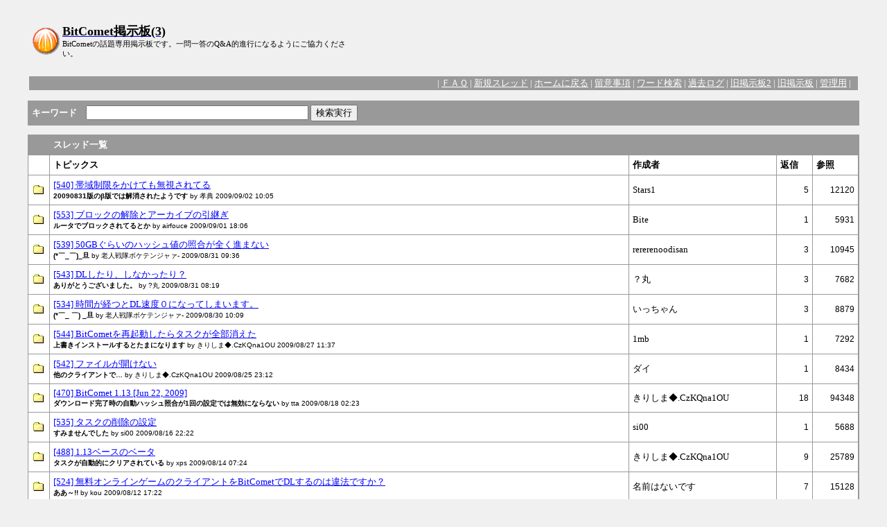

--- FILE ---
content_type: text/html
request_url: https://bitcomet.kirishimaya.com/bbs2/patio.cgi?p=520
body_size: 16803
content:
<!DOCTYPE HTML PUBLIC "-//W3C//DTD HTML 4.01 Transitional//EN">
<html lang="ja">
<head>
<meta http-equiv="content-type" content="text/html; charset=shift_jis">
<meta http-equiv="content-style-type" content="text/css">
<style type="text/css">
<!--
body,td,th { font-size:13px;	font-family:"MS UI Gothic", Osaka, "ＭＳ Ｐゴシック"; }
a:hover { color:#DD0000 }
.num { font-size:12px; font-family:Verdana,Helvetica,Arial; }
.s1  { font-size:10px; font-family:Verdana,Helvetica,Arial; }
.s2  { font-size:10px; font-family:""MS UI Gothic", Osaka, "ＭＳ Ｐゴシック""; }
-->
</style>
<title>BitComet掲示板(3)</title></head>
<body bgcolor="#F0F0F0" text="#000000" link="#0000FF" vlink="#800080" alink="#DD0000">
<div align="center">
<table width="95%" border="0">
<tr>
  <td>
	<table width="100%">
	<tr>
	<td><a href="https://jp.bitcomet.com/" target="_top"><img src="./img/comet.gif" width="40" height="40" border="0" align="absmiddle"></a></td>
	<td><a href="https://jp.bitcomet.com/" target="_top"><b style="font-size:18px; color:#000000">BitComet掲示板(3)</b></a><br>
<small>BitCometの話題専用掲示板です。一問一答のQ&A的進行になるようにご協力ください。</small></td><td align="right">
<script async src="//pagead2.googlesyndication.com/pagead/js/adsbygoogle.js"></script>
<!-- BitCoemt Patio -->
<ins class="adsbygoogle"
     style="display:inline-block;width:728px;height:90px"
     data-ad-client="ca-pub-3076372101026415"
     data-ad-slot="7649020784"></ins>
<script>
(adsbygoogle = window.adsbygoogle || []).push({});
</script>
</td>
	</tr>
	</table>
  </td>
</tr>
<tr bgcolor="#999999">
  <td align="right" nowrap>
	<font color="#FFFFFF">|</font>
	<a href="https://jp.bitcomet.com/faq/index.htm"><font color="#FFFFFF">ＦＡＱ</font></a>
	<font color="#FFFFFF">|</font>
	<a href="./read.cgi?mode=form"><font color="#FFFFFF">新規スレッド</font></a>
	<font color="#FFFFFF">|</font>
	<a href="https://jp.bitcomet.com/" target="_top"><font color="#FFFFFF">ホームに戻る</font></a>
	<font color="#FFFFFF">|</font>
	<a href="./note.html"><font color="#FFFFFF">留意事項</font></a>
	<font color="#FFFFFF">|</font>
	<a href="./patio.cgi?mode=find"><font color="#FFFFFF">ワード検索</font></a>
	<font color="#FFFFFF">|</font>
	<a href="./read.cgi?mode=past"><font color="#FFFFFF">過去ログ</font></a>
	<font color="#FFFFFF">|</font>
	<a href="https://bitcomet.kirishimaya.com/patio.cgi"><font color="#FFFFFF">旧掲示板2</font></a>
	<font color="#FFFFFF">|</font>
	<a href="https://jp.bitcomet.com/patio/patio.cgi"><font color="#FFFFFF">旧掲示板</font></a>
	<font color="#FFFFFF">|</font>
	<a href="./admin.cgi"><font color="#FFFFFF">管理用</font></a>
	<font color="#FFFFFF">|</font>&nbsp;&nbsp;&nbsp;
  </td>
</tr>
</table>
<p>
<form action="" method="POST">
<input type=hidden name=mode value="find">
<Table border=0 cellspacing=0 cellpadding=0 width="95%">
<Tr><Td bgcolor="#999999">
<table border=0 cellspacing=1 cellpadding=5 width="100%">
<tr bgcolor="#FFFFFF"><td bgcolor="#999999">
<font color="#FFFFFF"><b>キーワード</b></font>　<input type=text name=word size=38 value="">
<input type=submit value="検索実行">
<input type=hidden name=op value="AND">
<input type=hidden name=vw value="10">
<input type=hidden name=cs value="ON">
<input type=hidden name=log value="0">
<input type=hidden name=s value="1">
<input type=hidden name=r value="1">
<input type=hidden name=c value="1">
</td></form>
</tr></table>
</Td></Tr></Table>
<p>
<Table border="0" cellspacing="0" cellpadding="0" width="95%">
<Tr><Td bgcolor="#999999">
<table border="0" cellspacing="1" cellpadding="5" width="100%">
<tr bgcolor="#FFFFFF">
  <td bgcolor="#999999"></td>
  <td bgcolor="#999999" colspan="5">
	<font color="#FFFFFF"><b>スレッド一覧</b></font>
  </td>
</tr>
<tr bgcolor="#FFFFFF">
  <td bgcolor="#FFFFFF" width="20"><br></td>
  <td bgcolor="#FFFFFF" width="70%" nowrap><b>トピックス</b></td>
  <td bgcolor="#FFFFFF" nowrap><b>作成者</b></td>
  <td bgcolor="#FFFFFF" nowrap><b>返信</b></td>
  <td bgcolor="#FFFFFF" nowrap><b>参照</b></td>
</tr>
<tr bgcolor="#999999"><th bgcolor="#FFFFFF"><a href="./read.cgi?no=540"><img src="./img/fold1.gif" border="0"></a></th><td bgcolor="#FFFFFF" width="70%"><a href="./read.cgi?no=540">[540] 帯域制限をかけても無視されてる</a><br>
<span class=s1><b>20090831版のβ版では解消されたようです</b> by 孝典 2009/09/02 10:05</span></td><td bgcolor="#FFFFFF" nowrap>Stars1</td><td bgcolor="#FFFFFF" align="right" nowrap class="num">5</td><td bgcolor="#FFFFFF" align="right" nowrap class="num">12120</td></td></tr>
<tr bgcolor="#999999"><th bgcolor="#FFFFFF"><a href="./read.cgi?no=553"><img src="./img/fold1.gif" border="0"></a></th><td bgcolor="#FFFFFF" width="70%"><a href="./read.cgi?no=553">[553] ブロックの解除とアーカイブの引継ぎ</a><br>
<span class=s1><b>ルータでブロックされてるとか</b> by airfouce 2009/09/01 18:06</span></td><td bgcolor="#FFFFFF" nowrap>Bite</td><td bgcolor="#FFFFFF" align="right" nowrap class="num">1</td><td bgcolor="#FFFFFF" align="right" nowrap class="num">5931</td></td></tr>
<tr bgcolor="#999999"><th bgcolor="#FFFFFF"><a href="./read.cgi?no=539"><img src="./img/fold1.gif" border="0"></a></th><td bgcolor="#FFFFFF" width="70%"><a href="./read.cgi?no=539">[539] 50GBぐらいのハッシュ値の照合が全く進まない</a><br>
<span class=s1><b>(*￣_￣)_旦</b> by 老人戦隊ボケテンジャァ- 2009/08/31 09:36</span></td><td bgcolor="#FFFFFF" nowrap>rererenoodisan</td><td bgcolor="#FFFFFF" align="right" nowrap class="num">3</td><td bgcolor="#FFFFFF" align="right" nowrap class="num">10945</td></td></tr>
<tr bgcolor="#999999"><th bgcolor="#FFFFFF"><a href="./read.cgi?no=543"><img src="./img/fold1.gif" border="0"></a></th><td bgcolor="#FFFFFF" width="70%"><a href="./read.cgi?no=543">[543] DLしたり、しなかったり？</a><br>
<span class=s1><b>ありがとうございました。</b> by ?丸 2009/08/31 08:19</span></td><td bgcolor="#FFFFFF" nowrap>？丸</td><td bgcolor="#FFFFFF" align="right" nowrap class="num">3</td><td bgcolor="#FFFFFF" align="right" nowrap class="num">7682</td></td></tr>
<tr bgcolor="#999999"><th bgcolor="#FFFFFF"><a href="./read.cgi?no=534"><img src="./img/fold1.gif" border="0"></a></th><td bgcolor="#FFFFFF" width="70%"><a href="./read.cgi?no=534">[534] 時間が経つとDL速度０になってしまいます。</a><br>
<span class=s1><b>(*￣_ ￣) _旦</b> by 老人戦隊ボケテンジャァ- 2009/08/30 10:09</span></td><td bgcolor="#FFFFFF" nowrap>いっちゃん</td><td bgcolor="#FFFFFF" align="right" nowrap class="num">3</td><td bgcolor="#FFFFFF" align="right" nowrap class="num">8879</td></td></tr>
<tr bgcolor="#999999"><th bgcolor="#FFFFFF"><a href="./read.cgi?no=544"><img src="./img/fold1.gif" border="0"></a></th><td bgcolor="#FFFFFF" width="70%"><a href="./read.cgi?no=544">[544] BitCometを再起動したらタスクが全部消えた</a><br>
<span class=s1><b>上書きインストールするとたまになります</b> by きりしま◆.CzKQna1OU 2009/08/27 11:37</span></td><td bgcolor="#FFFFFF" nowrap>1mb</td><td bgcolor="#FFFFFF" align="right" nowrap class="num">1</td><td bgcolor="#FFFFFF" align="right" nowrap class="num">7292</td></td></tr>
<tr bgcolor="#999999"><th bgcolor="#FFFFFF"><a href="./read.cgi?no=542"><img src="./img/fold1.gif" border="0"></a></th><td bgcolor="#FFFFFF" width="70%"><a href="./read.cgi?no=542">[542] ファイルが開けない</a><br>
<span class=s1><b>他のクライアントで…</b> by きりしま◆.CzKQna1OU 2009/08/25 23:12</span></td><td bgcolor="#FFFFFF" nowrap>ダイ</td><td bgcolor="#FFFFFF" align="right" nowrap class="num">1</td><td bgcolor="#FFFFFF" align="right" nowrap class="num">8434</td></td></tr>
<tr bgcolor="#999999"><th bgcolor="#FFFFFF"><a href="./read.cgi?no=470"><img src="./img/fold1.gif" border="0"></a></th><td bgcolor="#FFFFFF" width="70%"><a href="./read.cgi?no=470">[470] BitComet 1.13 [Jun 22, 2009]</a><br>
<span class=s1><b>ダウンロード完了時の自動ハッシュ照合が1回の設定では無効にならない</b> by tta 2009/08/18 02:23</span></td><td bgcolor="#FFFFFF" nowrap>きりしま◆.CzKQna1OU</td><td bgcolor="#FFFFFF" align="right" nowrap class="num">18</td><td bgcolor="#FFFFFF" align="right" nowrap class="num">94348</td></td></tr>
<tr bgcolor="#999999"><th bgcolor="#FFFFFF"><a href="./read.cgi?no=535"><img src="./img/fold1.gif" border="0"></a></th><td bgcolor="#FFFFFF" width="70%"><a href="./read.cgi?no=535">[535] タスクの削除の設定</a><br>
<span class=s1><b>すみませんでした</b> by si00 2009/08/16 22:22</span></td><td bgcolor="#FFFFFF" nowrap>si00</td><td bgcolor="#FFFFFF" align="right" nowrap class="num">1</td><td bgcolor="#FFFFFF" align="right" nowrap class="num">5688</td></td></tr>
<tr bgcolor="#999999"><th bgcolor="#FFFFFF"><a href="./read.cgi?no=488"><img src="./img/fold1.gif" border="0"></a></th><td bgcolor="#FFFFFF" width="70%"><a href="./read.cgi?no=488">[488] 1.13ベースのベータ</a><br>
<span class=s1><b>タスクが自動的にクリアされている</b> by xps 2009/08/14 07:24</span></td><td bgcolor="#FFFFFF" nowrap>きりしま◆.CzKQna1OU</td><td bgcolor="#FFFFFF" align="right" nowrap class="num">9</td><td bgcolor="#FFFFFF" align="right" nowrap class="num">25789</td></td></tr>
<tr bgcolor="#999999"><th bgcolor="#FFFFFF"><a href="./read.cgi?no=524"><img src="./img/fold1.gif" border="0"></a></th><td bgcolor="#FFFFFF" width="70%"><a href="./read.cgi?no=524">[524] 無料オンラインゲームのクライアントをBitCometでDLするのは違法ですか？</a><br>
<span class=s1><b>ああ～!!</b> by kou 2009/08/12 17:22</span></td><td bgcolor="#FFFFFF" nowrap>名前はないです</td><td bgcolor="#FFFFFF" align="right" nowrap class="num">7</td><td bgcolor="#FFFFFF" align="right" nowrap class="num">15128</td></td></tr>
<tr bgcolor="#999999"><th bgcolor="#FFFFFF"><a href="./read.cgi?no=518"><img src="./img/fold1.gif" border="0"></a></th><td bgcolor="#FFFFFF" width="70%"><a href="./read.cgi?no=518">[518] Web Seed</a><br>
<span class=s1><b>ちょっとしたバグがあります。</b> by ceem 2009/08/11 23:47</span></td><td bgcolor="#FFFFFF" nowrap>きりしま◆.CzKQna1OU</td><td bgcolor="#FFFFFF" align="right" nowrap class="num">2</td><td bgcolor="#FFFFFF" align="right" nowrap class="num">13706</td></td></tr>
<tr bgcolor="#999999"><th bgcolor="#FFFFFF"><a href="./read.cgi?no=340"><img src="./img/fold1.gif" border="0"></a></th><td bgcolor="#FFFFFF" width="70%"><a href="./read.cgi?no=340">[340] 最近急にダウンロードの速度が落ちました。（今まで300ぐらいだったのですが今では平均で１００に行かないくらい）</a><br>
<span class=s1><b>動作原理</b> by ぷちまる 2009/08/10 18:00</span></td><td bgcolor="#FFFFFF" nowrap>ああああ</td><td bgcolor="#FFFFFF" align="right" nowrap class="num">10</td><td bgcolor="#FFFFFF" align="right" nowrap class="num">38021</td></td></tr>
<tr bgcolor="#999999"><th bgcolor="#FFFFFF"><a href="./read.cgi?no=525"><img src="./img/fold1.gif" border="0"></a></th><td bgcolor="#FFFFFF" width="70%"><a href="./read.cgi?no=525">[525] 現在のOSは変更がサポートされていません</a><br>
<span class=s1><b>そうですか</b> by ぽてこ 2009/08/10 13:48</span></td><td bgcolor="#FFFFFF" nowrap>ぽてこ</td><td bgcolor="#FFFFFF" align="right" nowrap class="num">3</td><td bgcolor="#FFFFFF" align="right" nowrap class="num">9110</td></td></tr>
<tr bgcolor="#999999"><th bgcolor="#FFFFFF"><a href="./read.cgi?no=520"><img src="./img/fold1.gif" border="0"></a></th><td bgcolor="#FFFFFF" width="70%"><a href="./read.cgi?no=520">[520] パスポート解約について</a><br>
<span class=s1><b>きりしまさま返信ありがとうございます</b> by うんこ 2009/08/10 13:09</span></td><td bgcolor="#FFFFFF" nowrap>うんこ</td><td bgcolor="#FFFFFF" align="right" nowrap class="num">3</td><td bgcolor="#FFFFFF" align="right" nowrap class="num">11241</td></td></tr>
<tr bgcolor="#999999"><th bgcolor="#FFFFFF"><a href="./read.cgi?no=523"><img src="./img/fold3.gif" border="0"></a></th><td bgcolor="#FFFFFF" width="70%"><a href="./read.cgi?no=523">[523] おとしたいのはお嬢様組曲ですｗ</a><br>
<span class=s1><b></b> by 名無し 2009/08/08 15:49</span></td><td bgcolor="#FFFFFF" nowrap>名無し</td><td bgcolor="#FFFFFF" align="right" nowrap class="num">0</td><td bgcolor="#FFFFFF" align="right" nowrap class="num">4348</td></td></tr>
<tr bgcolor="#999999"><th bgcolor="#FFFFFF"><a href="./read.cgi?no=517"><img src="./img/fold1.gif" border="0"></a></th><td bgcolor="#FFFFFF" width="70%"><a href="./read.cgi?no=517">[517] ピアが１以降ぜんぜん増えなく、とてもダウンロードが大変です</a><br>
<span class=s1><b>【その時点のシード数/ピア数】 [ 0/1 ]ってことですよね</b> by きりしま◆.CzKQna1OU 2009/08/07 18:14</span></td><td bgcolor="#FFFFFF" nowrap>BC</td><td bgcolor="#FFFFFF" align="right" nowrap class="num">2</td><td bgcolor="#FFFFFF" align="right" nowrap class="num">7147</td></td></tr>
<tr bgcolor="#999999"><th bgcolor="#FFFFFF"><a href="./read.cgi?no=464"><img src="./img/fold1.gif" border="0"></a></th><td bgcolor="#FFFFFF" width="70%"><a href="./read.cgi?no=464">[464] お使いのルーターアンケート</a><br>
<span class=s1><b>アンケート参加</b> by 孝典 2009/08/03 14:19</span></td><td bgcolor="#FFFFFF" nowrap>きりしま◆.CzKQna1OU</td><td bgcolor="#FFFFFF" align="right" nowrap class="num">10</td><td bgcolor="#FFFFFF" align="right" nowrap class="num">16684</td></td></tr>
<tr bgcolor="#999999"><th bgcolor="#FFFFFF"><a href="./read.cgi?no=509"><img src="./img/fold1.gif" border="0"></a></th><td bgcolor="#FFFFFF" width="70%"><a href="./read.cgi?no=509">[509] プロのネットワークストレージに接続？？？？</a><br>
<span class=s1><b>いわゆる「アップローダー」でしょう</b> by きりしま◆.CzKQna1OU 2009/08/02 15:02</span></td><td bgcolor="#FFFFFF" nowrap>太郎</td><td bgcolor="#FFFFFF" align="right" nowrap class="num">1</td><td bgcolor="#FFFFFF" align="right" nowrap class="num">6056</td></td></tr>
<tr bgcolor="#999999"><th bgcolor="#FFFFFF"><a href="./read.cgi?no=505"><img src="./img/fold1.gif" border="0"></a></th><td bgcolor="#FFFFFF" width="70%"><a href="./read.cgi?no=505">[505] 持続的なシード（0.0.*.*） は役に立っているのでしょうか？</a><br>
<span class=s1><b>(*￣_ ￣) _旦</b> by 老人戦隊ボケテンジャァ- 2009/08/01 19:19</span></td><td bgcolor="#FFFFFF" nowrap>松本仁</td><td bgcolor="#FFFFFF" align="right" nowrap class="num">3</td><td bgcolor="#FFFFFF" align="right" nowrap class="num">12648</td></td></tr>
</table></Td></Tr></Table>
<p><table width="95%"><tr><td class="num"> Page: <a href="./patio.cgi?p=0">1</a> |
<a href="./patio.cgi?p=20">2</a> |
<a href="./patio.cgi?p=40">3</a> |
<a href="./patio.cgi?p=60">4</a> |
<a href="./patio.cgi?p=80">5</a> |
<a href="./patio.cgi?p=100">6</a> |
<a href="./patio.cgi?p=120">7</a> |
<a href="./patio.cgi?p=140">8</a> |
<a href="./patio.cgi?p=160">9</a> |
<a href="./patio.cgi?p=180">10</a> |
<a href="./patio.cgi?p=200">11</a> |
<a href="./patio.cgi?p=220">12</a> |
<a href="./patio.cgi?p=240">13</a> |
<a href="./patio.cgi?p=260">14</a> |
<a href="./patio.cgi?p=280">15</a> |
<a href="./patio.cgi?p=300">16</a> |
<a href="./patio.cgi?p=320">17</a> |
<a href="./patio.cgi?p=340">18</a> |
<a href="./patio.cgi?p=360">19</a> |
<a href="./patio.cgi?p=380">20</a> |
<a href="./patio.cgi?p=400">21</a> |
<a href="./patio.cgi?p=420">22</a> |
<a href="./patio.cgi?p=440">23</a> |
<a href="./patio.cgi?p=460">24</a> |
<a href="./patio.cgi?p=480">25</a> |
<a href="./patio.cgi?p=500">26</a> |
<b style="color:#DD0000">27</b> |
<a href="./patio.cgi?p=540">28</a> |
<a href="./patio.cgi?p=560">29</a> |
<a href="./patio.cgi?p=580">30</a> |
<a href="./patio.cgi?p=600">31</a> |
<a href="./patio.cgi?p=620">32</a> |
<a href="./patio.cgi?p=640">33</a> |
<a href="./patio.cgi?p=660">34</a> |
<a href="./patio.cgi?p=680">35</a> |
<a href="./patio.cgi?p=700">36</a> |
<a href="./patio.cgi?p=720">37</a> |
<a href="./patio.cgi?p=740">38</a> |
<a href="./patio.cgi?p=760">39</a> |
<a href="./patio.cgi?p=780">40</a> |
<a href="./patio.cgi?p=800">41</a> |
<a href="./patio.cgi?p=820">42</a> |
<a href="./patio.cgi?p=840">43</a> |
<a href="./patio.cgi?p=860">44</a> |
<a href="./patio.cgi?p=880">45</a> |
</td></tr></table>
<br><br>
<Table border="0" cellspacing="0" cellpadding="0" width="95%">
<Tr><Td bgcolor="#999999">
<table border="0" cellspacing="1" cellpadding="5" width="100%">
<tr bgcolor="#FFFFFF"><td bgcolor="#FFFFFF" align="center">
<img src="./img/foldnew.gif"> 新しい書き込みのあるスレッド &nbsp;&nbsp;
<img src="./img/fold1.gif" alt="標準スレッド"> 標準スレッド &nbsp;&nbsp;
<img src="./img/fold6.gif" alt="添付あり"> 添付あり &nbsp;&nbsp;
<img src="./img/fold3.gif" alt="ロック中"> ロック中（書込不可）&nbsp;&nbsp;
<img src="./img/fold5.gif" alt="アラーム"> アラーム（返信数90件以上）&nbsp;&nbsp;
<img src="./img/faq.gif"> ＦＡＱスレッド&nbsp;&nbsp;
<img src="./img/look.gif" alt="管理者メッセージ"> 管理者メッセージ
</td></tr></table></Td></Tr></Table><br><br>
<!-- 著作権表示部・削除禁止 (きりしま式 Web Patio v3.4 k2.10) -->
<span class="s1">
- <a href="http://www.kent-web.com/" target="_top">Web Patio</a> -
 <a href="http://kirishima.it/patio/" target="_top">きりしま式</a> -
</span></div>
</body>
</html>


--- FILE ---
content_type: text/html; charset=utf-8
request_url: https://www.google.com/recaptcha/api2/aframe
body_size: 250
content:
<!DOCTYPE HTML><html><head><meta http-equiv="content-type" content="text/html; charset=UTF-8"></head><body><script nonce="OP4Q5FQO98kEvlmZCdr8qg">/** Anti-fraud and anti-abuse applications only. See google.com/recaptcha */ try{var clients={'sodar':'https://pagead2.googlesyndication.com/pagead/sodar?'};window.addEventListener("message",function(a){try{if(a.source===window.parent){var b=JSON.parse(a.data);var c=clients[b['id']];if(c){var d=document.createElement('img');d.src=c+b['params']+'&rc='+(localStorage.getItem("rc::a")?sessionStorage.getItem("rc::b"):"");window.document.body.appendChild(d);sessionStorage.setItem("rc::e",parseInt(sessionStorage.getItem("rc::e")||0)+1);localStorage.setItem("rc::h",'1769223244306');}}}catch(b){}});window.parent.postMessage("_grecaptcha_ready", "*");}catch(b){}</script></body></html>